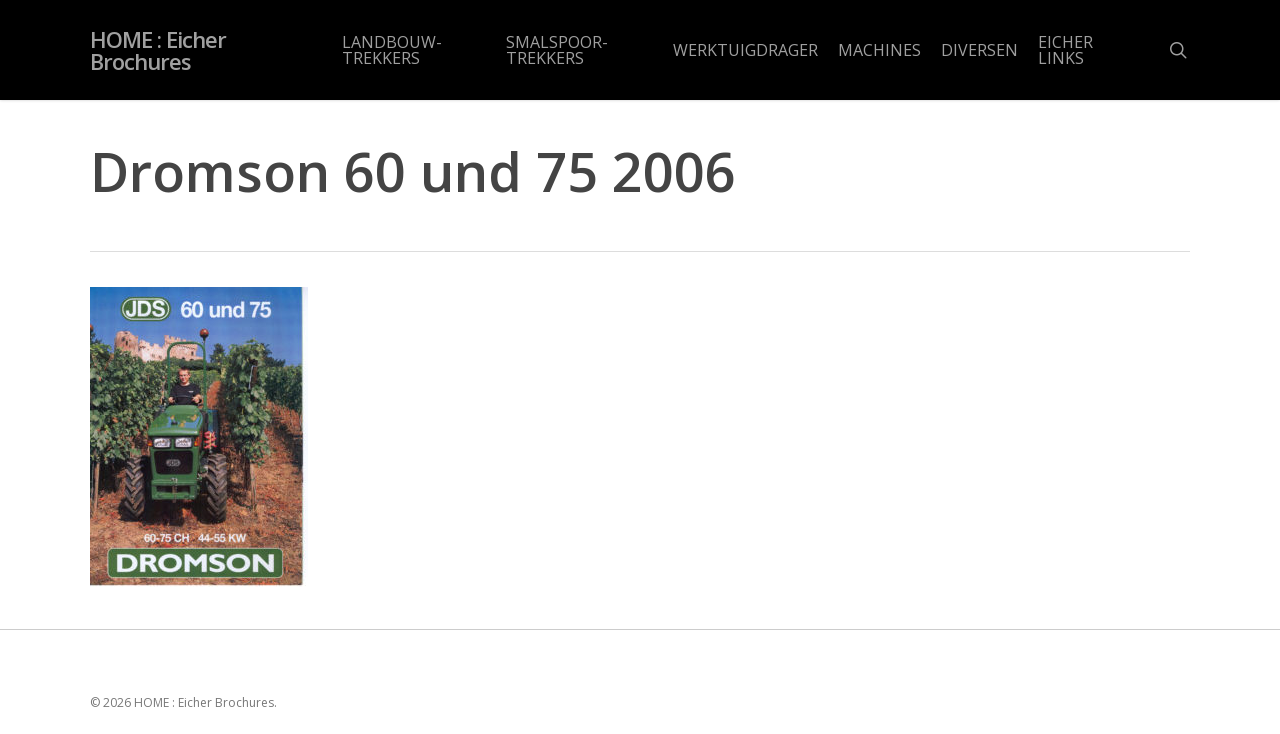

--- FILE ---
content_type: text/html; charset=UTF-8
request_url: https://watzeels.nl/dromson-60-und-75-2006/
body_size: 11981
content:
<!doctype html>
<html lang="nl-NL" class="no-js">
<head>
	<meta charset="UTF-8">
	<meta name="viewport" content="width=device-width, initial-scale=1, maximum-scale=1, user-scalable=0" /><title>Dromson 60 und 75 2006 &#8211; HOME : Eicher Brochures</title>
<meta name='robots' content='max-image-preview:large' />
<link rel='dns-prefetch' href='//fonts.googleapis.com' />
<link rel="alternate" type="application/rss+xml" title="HOME : Eicher Brochures &raquo; feed" href="https://watzeels.nl/feed/" />
<link rel="alternate" type="application/rss+xml" title="HOME : Eicher Brochures &raquo; reacties feed" href="https://watzeels.nl/comments/feed/" />
<link rel="alternate" title="oEmbed (JSON)" type="application/json+oembed" href="https://watzeels.nl/wp-json/oembed/1.0/embed?url=https%3A%2F%2Fwatzeels.nl%2Fdromson-60-und-75-2006%2F" />
<link rel="alternate" title="oEmbed (XML)" type="text/xml+oembed" href="https://watzeels.nl/wp-json/oembed/1.0/embed?url=https%3A%2F%2Fwatzeels.nl%2Fdromson-60-und-75-2006%2F&#038;format=xml" />
<style id='wp-img-auto-sizes-contain-inline-css' type='text/css'>
img:is([sizes=auto i],[sizes^="auto," i]){contain-intrinsic-size:3000px 1500px}
/*# sourceURL=wp-img-auto-sizes-contain-inline-css */
</style>
<style id='wp-emoji-styles-inline-css' type='text/css'>

	img.wp-smiley, img.emoji {
		display: inline !important;
		border: none !important;
		box-shadow: none !important;
		height: 1em !important;
		width: 1em !important;
		margin: 0 0.07em !important;
		vertical-align: -0.1em !important;
		background: none !important;
		padding: 0 !important;
	}
/*# sourceURL=wp-emoji-styles-inline-css */
</style>
<style id='wp-block-library-inline-css' type='text/css'>
:root{--wp-block-synced-color:#7a00df;--wp-block-synced-color--rgb:122,0,223;--wp-bound-block-color:var(--wp-block-synced-color);--wp-editor-canvas-background:#ddd;--wp-admin-theme-color:#007cba;--wp-admin-theme-color--rgb:0,124,186;--wp-admin-theme-color-darker-10:#006ba1;--wp-admin-theme-color-darker-10--rgb:0,107,160.5;--wp-admin-theme-color-darker-20:#005a87;--wp-admin-theme-color-darker-20--rgb:0,90,135;--wp-admin-border-width-focus:2px}@media (min-resolution:192dpi){:root{--wp-admin-border-width-focus:1.5px}}.wp-element-button{cursor:pointer}:root .has-very-light-gray-background-color{background-color:#eee}:root .has-very-dark-gray-background-color{background-color:#313131}:root .has-very-light-gray-color{color:#eee}:root .has-very-dark-gray-color{color:#313131}:root .has-vivid-green-cyan-to-vivid-cyan-blue-gradient-background{background:linear-gradient(135deg,#00d084,#0693e3)}:root .has-purple-crush-gradient-background{background:linear-gradient(135deg,#34e2e4,#4721fb 50%,#ab1dfe)}:root .has-hazy-dawn-gradient-background{background:linear-gradient(135deg,#faaca8,#dad0ec)}:root .has-subdued-olive-gradient-background{background:linear-gradient(135deg,#fafae1,#67a671)}:root .has-atomic-cream-gradient-background{background:linear-gradient(135deg,#fdd79a,#004a59)}:root .has-nightshade-gradient-background{background:linear-gradient(135deg,#330968,#31cdcf)}:root .has-midnight-gradient-background{background:linear-gradient(135deg,#020381,#2874fc)}:root{--wp--preset--font-size--normal:16px;--wp--preset--font-size--huge:42px}.has-regular-font-size{font-size:1em}.has-larger-font-size{font-size:2.625em}.has-normal-font-size{font-size:var(--wp--preset--font-size--normal)}.has-huge-font-size{font-size:var(--wp--preset--font-size--huge)}.has-text-align-center{text-align:center}.has-text-align-left{text-align:left}.has-text-align-right{text-align:right}.has-fit-text{white-space:nowrap!important}#end-resizable-editor-section{display:none}.aligncenter{clear:both}.items-justified-left{justify-content:flex-start}.items-justified-center{justify-content:center}.items-justified-right{justify-content:flex-end}.items-justified-space-between{justify-content:space-between}.screen-reader-text{border:0;clip-path:inset(50%);height:1px;margin:-1px;overflow:hidden;padding:0;position:absolute;width:1px;word-wrap:normal!important}.screen-reader-text:focus{background-color:#ddd;clip-path:none;color:#444;display:block;font-size:1em;height:auto;left:5px;line-height:normal;padding:15px 23px 14px;text-decoration:none;top:5px;width:auto;z-index:100000}html :where(.has-border-color){border-style:solid}html :where([style*=border-top-color]){border-top-style:solid}html :where([style*=border-right-color]){border-right-style:solid}html :where([style*=border-bottom-color]){border-bottom-style:solid}html :where([style*=border-left-color]){border-left-style:solid}html :where([style*=border-width]){border-style:solid}html :where([style*=border-top-width]){border-top-style:solid}html :where([style*=border-right-width]){border-right-style:solid}html :where([style*=border-bottom-width]){border-bottom-style:solid}html :where([style*=border-left-width]){border-left-style:solid}html :where(img[class*=wp-image-]){height:auto;max-width:100%}:where(figure){margin:0 0 1em}html :where(.is-position-sticky){--wp-admin--admin-bar--position-offset:var(--wp-admin--admin-bar--height,0px)}@media screen and (max-width:600px){html :where(.is-position-sticky){--wp-admin--admin-bar--position-offset:0px}}

/*# sourceURL=wp-block-library-inline-css */
</style><style id='global-styles-inline-css' type='text/css'>
:root{--wp--preset--aspect-ratio--square: 1;--wp--preset--aspect-ratio--4-3: 4/3;--wp--preset--aspect-ratio--3-4: 3/4;--wp--preset--aspect-ratio--3-2: 3/2;--wp--preset--aspect-ratio--2-3: 2/3;--wp--preset--aspect-ratio--16-9: 16/9;--wp--preset--aspect-ratio--9-16: 9/16;--wp--preset--color--black: #000000;--wp--preset--color--cyan-bluish-gray: #abb8c3;--wp--preset--color--white: #ffffff;--wp--preset--color--pale-pink: #f78da7;--wp--preset--color--vivid-red: #cf2e2e;--wp--preset--color--luminous-vivid-orange: #ff6900;--wp--preset--color--luminous-vivid-amber: #fcb900;--wp--preset--color--light-green-cyan: #7bdcb5;--wp--preset--color--vivid-green-cyan: #00d084;--wp--preset--color--pale-cyan-blue: #8ed1fc;--wp--preset--color--vivid-cyan-blue: #0693e3;--wp--preset--color--vivid-purple: #9b51e0;--wp--preset--gradient--vivid-cyan-blue-to-vivid-purple: linear-gradient(135deg,rgb(6,147,227) 0%,rgb(155,81,224) 100%);--wp--preset--gradient--light-green-cyan-to-vivid-green-cyan: linear-gradient(135deg,rgb(122,220,180) 0%,rgb(0,208,130) 100%);--wp--preset--gradient--luminous-vivid-amber-to-luminous-vivid-orange: linear-gradient(135deg,rgb(252,185,0) 0%,rgb(255,105,0) 100%);--wp--preset--gradient--luminous-vivid-orange-to-vivid-red: linear-gradient(135deg,rgb(255,105,0) 0%,rgb(207,46,46) 100%);--wp--preset--gradient--very-light-gray-to-cyan-bluish-gray: linear-gradient(135deg,rgb(238,238,238) 0%,rgb(169,184,195) 100%);--wp--preset--gradient--cool-to-warm-spectrum: linear-gradient(135deg,rgb(74,234,220) 0%,rgb(151,120,209) 20%,rgb(207,42,186) 40%,rgb(238,44,130) 60%,rgb(251,105,98) 80%,rgb(254,248,76) 100%);--wp--preset--gradient--blush-light-purple: linear-gradient(135deg,rgb(255,206,236) 0%,rgb(152,150,240) 100%);--wp--preset--gradient--blush-bordeaux: linear-gradient(135deg,rgb(254,205,165) 0%,rgb(254,45,45) 50%,rgb(107,0,62) 100%);--wp--preset--gradient--luminous-dusk: linear-gradient(135deg,rgb(255,203,112) 0%,rgb(199,81,192) 50%,rgb(65,88,208) 100%);--wp--preset--gradient--pale-ocean: linear-gradient(135deg,rgb(255,245,203) 0%,rgb(182,227,212) 50%,rgb(51,167,181) 100%);--wp--preset--gradient--electric-grass: linear-gradient(135deg,rgb(202,248,128) 0%,rgb(113,206,126) 100%);--wp--preset--gradient--midnight: linear-gradient(135deg,rgb(2,3,129) 0%,rgb(40,116,252) 100%);--wp--preset--font-size--small: 13px;--wp--preset--font-size--medium: 20px;--wp--preset--font-size--large: 36px;--wp--preset--font-size--x-large: 42px;--wp--preset--spacing--20: 0.44rem;--wp--preset--spacing--30: 0.67rem;--wp--preset--spacing--40: 1rem;--wp--preset--spacing--50: 1.5rem;--wp--preset--spacing--60: 2.25rem;--wp--preset--spacing--70: 3.38rem;--wp--preset--spacing--80: 5.06rem;--wp--preset--shadow--natural: 6px 6px 9px rgba(0, 0, 0, 0.2);--wp--preset--shadow--deep: 12px 12px 50px rgba(0, 0, 0, 0.4);--wp--preset--shadow--sharp: 6px 6px 0px rgba(0, 0, 0, 0.2);--wp--preset--shadow--outlined: 6px 6px 0px -3px rgb(255, 255, 255), 6px 6px rgb(0, 0, 0);--wp--preset--shadow--crisp: 6px 6px 0px rgb(0, 0, 0);}:where(.is-layout-flex){gap: 0.5em;}:where(.is-layout-grid){gap: 0.5em;}body .is-layout-flex{display: flex;}.is-layout-flex{flex-wrap: wrap;align-items: center;}.is-layout-flex > :is(*, div){margin: 0;}body .is-layout-grid{display: grid;}.is-layout-grid > :is(*, div){margin: 0;}:where(.wp-block-columns.is-layout-flex){gap: 2em;}:where(.wp-block-columns.is-layout-grid){gap: 2em;}:where(.wp-block-post-template.is-layout-flex){gap: 1.25em;}:where(.wp-block-post-template.is-layout-grid){gap: 1.25em;}.has-black-color{color: var(--wp--preset--color--black) !important;}.has-cyan-bluish-gray-color{color: var(--wp--preset--color--cyan-bluish-gray) !important;}.has-white-color{color: var(--wp--preset--color--white) !important;}.has-pale-pink-color{color: var(--wp--preset--color--pale-pink) !important;}.has-vivid-red-color{color: var(--wp--preset--color--vivid-red) !important;}.has-luminous-vivid-orange-color{color: var(--wp--preset--color--luminous-vivid-orange) !important;}.has-luminous-vivid-amber-color{color: var(--wp--preset--color--luminous-vivid-amber) !important;}.has-light-green-cyan-color{color: var(--wp--preset--color--light-green-cyan) !important;}.has-vivid-green-cyan-color{color: var(--wp--preset--color--vivid-green-cyan) !important;}.has-pale-cyan-blue-color{color: var(--wp--preset--color--pale-cyan-blue) !important;}.has-vivid-cyan-blue-color{color: var(--wp--preset--color--vivid-cyan-blue) !important;}.has-vivid-purple-color{color: var(--wp--preset--color--vivid-purple) !important;}.has-black-background-color{background-color: var(--wp--preset--color--black) !important;}.has-cyan-bluish-gray-background-color{background-color: var(--wp--preset--color--cyan-bluish-gray) !important;}.has-white-background-color{background-color: var(--wp--preset--color--white) !important;}.has-pale-pink-background-color{background-color: var(--wp--preset--color--pale-pink) !important;}.has-vivid-red-background-color{background-color: var(--wp--preset--color--vivid-red) !important;}.has-luminous-vivid-orange-background-color{background-color: var(--wp--preset--color--luminous-vivid-orange) !important;}.has-luminous-vivid-amber-background-color{background-color: var(--wp--preset--color--luminous-vivid-amber) !important;}.has-light-green-cyan-background-color{background-color: var(--wp--preset--color--light-green-cyan) !important;}.has-vivid-green-cyan-background-color{background-color: var(--wp--preset--color--vivid-green-cyan) !important;}.has-pale-cyan-blue-background-color{background-color: var(--wp--preset--color--pale-cyan-blue) !important;}.has-vivid-cyan-blue-background-color{background-color: var(--wp--preset--color--vivid-cyan-blue) !important;}.has-vivid-purple-background-color{background-color: var(--wp--preset--color--vivid-purple) !important;}.has-black-border-color{border-color: var(--wp--preset--color--black) !important;}.has-cyan-bluish-gray-border-color{border-color: var(--wp--preset--color--cyan-bluish-gray) !important;}.has-white-border-color{border-color: var(--wp--preset--color--white) !important;}.has-pale-pink-border-color{border-color: var(--wp--preset--color--pale-pink) !important;}.has-vivid-red-border-color{border-color: var(--wp--preset--color--vivid-red) !important;}.has-luminous-vivid-orange-border-color{border-color: var(--wp--preset--color--luminous-vivid-orange) !important;}.has-luminous-vivid-amber-border-color{border-color: var(--wp--preset--color--luminous-vivid-amber) !important;}.has-light-green-cyan-border-color{border-color: var(--wp--preset--color--light-green-cyan) !important;}.has-vivid-green-cyan-border-color{border-color: var(--wp--preset--color--vivid-green-cyan) !important;}.has-pale-cyan-blue-border-color{border-color: var(--wp--preset--color--pale-cyan-blue) !important;}.has-vivid-cyan-blue-border-color{border-color: var(--wp--preset--color--vivid-cyan-blue) !important;}.has-vivid-purple-border-color{border-color: var(--wp--preset--color--vivid-purple) !important;}.has-vivid-cyan-blue-to-vivid-purple-gradient-background{background: var(--wp--preset--gradient--vivid-cyan-blue-to-vivid-purple) !important;}.has-light-green-cyan-to-vivid-green-cyan-gradient-background{background: var(--wp--preset--gradient--light-green-cyan-to-vivid-green-cyan) !important;}.has-luminous-vivid-amber-to-luminous-vivid-orange-gradient-background{background: var(--wp--preset--gradient--luminous-vivid-amber-to-luminous-vivid-orange) !important;}.has-luminous-vivid-orange-to-vivid-red-gradient-background{background: var(--wp--preset--gradient--luminous-vivid-orange-to-vivid-red) !important;}.has-very-light-gray-to-cyan-bluish-gray-gradient-background{background: var(--wp--preset--gradient--very-light-gray-to-cyan-bluish-gray) !important;}.has-cool-to-warm-spectrum-gradient-background{background: var(--wp--preset--gradient--cool-to-warm-spectrum) !important;}.has-blush-light-purple-gradient-background{background: var(--wp--preset--gradient--blush-light-purple) !important;}.has-blush-bordeaux-gradient-background{background: var(--wp--preset--gradient--blush-bordeaux) !important;}.has-luminous-dusk-gradient-background{background: var(--wp--preset--gradient--luminous-dusk) !important;}.has-pale-ocean-gradient-background{background: var(--wp--preset--gradient--pale-ocean) !important;}.has-electric-grass-gradient-background{background: var(--wp--preset--gradient--electric-grass) !important;}.has-midnight-gradient-background{background: var(--wp--preset--gradient--midnight) !important;}.has-small-font-size{font-size: var(--wp--preset--font-size--small) !important;}.has-medium-font-size{font-size: var(--wp--preset--font-size--medium) !important;}.has-large-font-size{font-size: var(--wp--preset--font-size--large) !important;}.has-x-large-font-size{font-size: var(--wp--preset--font-size--x-large) !important;}
/*# sourceURL=global-styles-inline-css */
</style>

<style id='classic-theme-styles-inline-css' type='text/css'>
/*! This file is auto-generated */
.wp-block-button__link{color:#fff;background-color:#32373c;border-radius:9999px;box-shadow:none;text-decoration:none;padding:calc(.667em + 2px) calc(1.333em + 2px);font-size:1.125em}.wp-block-file__button{background:#32373c;color:#fff;text-decoration:none}
/*# sourceURL=/wp-includes/css/classic-themes.min.css */
</style>
<link rel='stylesheet' id='cmplz-general-css' href='https://watzeels.nl/wp-content/plugins/complianz-gdpr/assets/css/cookieblocker.min.css?ver=1766994625' type='text/css' media='all' />
<link rel='stylesheet' id='font-awesome-css' href='https://watzeels.nl/wp-content/themes/salient/css/font-awesome-legacy.min.css?ver=4.7.1' type='text/css' media='all' />
<link rel='stylesheet' id='salient-grid-system-css' href='https://watzeels.nl/wp-content/themes/salient/css/build/grid-system.css?ver=15.0.8' type='text/css' media='all' />
<link rel='stylesheet' id='main-styles-css' href='https://watzeels.nl/wp-content/themes/salient/css/build/style.css?ver=15.0.8' type='text/css' media='all' />
<style id='main-styles-inline-css' type='text/css'>
html:not(.page-trans-loaded) { background-color: #ffffff; }
/*# sourceURL=main-styles-inline-css */
</style>
<link rel='stylesheet' id='nectar-single-styles-css' href='https://watzeels.nl/wp-content/themes/salient/css/build/single.css?ver=15.0.8' type='text/css' media='all' />
<link rel='stylesheet' id='nectar_default_font_open_sans-css' href='https://fonts.googleapis.com/css?family=Open+Sans%3A300%2C400%2C600%2C700&#038;subset=latin%2Clatin-ext' type='text/css' media='all' />
<link rel='stylesheet' id='responsive-css' href='https://watzeels.nl/wp-content/themes/salient/css/build/responsive.css?ver=15.0.8' type='text/css' media='all' />
<link rel='stylesheet' id='skin-ascend-css' href='https://watzeels.nl/wp-content/themes/salient/css/build/ascend.css?ver=15.0.8' type='text/css' media='all' />
<link rel='stylesheet' id='salient-wp-menu-dynamic-css' href='https://watzeels.nl/wp-content/uploads/salient/menu-dynamic.css?ver=45665' type='text/css' media='all' />
<link rel='stylesheet' id='dynamic-css-css' href='https://watzeels.nl/wp-content/themes/salient/css/salient-dynamic-styles.css?ver=88023' type='text/css' media='all' />
<style id='dynamic-css-inline-css' type='text/css'>
@media only screen and (min-width:1000px){body #ajax-content-wrap.no-scroll{min-height:calc(100vh - 78px);height:calc(100vh - 78px)!important;}}@media only screen and (min-width:1000px){#page-header-wrap.fullscreen-header,#page-header-wrap.fullscreen-header #page-header-bg,html:not(.nectar-box-roll-loaded) .nectar-box-roll > #page-header-bg.fullscreen-header,.nectar_fullscreen_zoom_recent_projects,#nectar_fullscreen_rows:not(.afterLoaded) > div{height:calc(100vh - 77px);}.wpb_row.vc_row-o-full-height.top-level,.wpb_row.vc_row-o-full-height.top-level > .col.span_12{min-height:calc(100vh - 77px);}html:not(.nectar-box-roll-loaded) .nectar-box-roll > #page-header-bg.fullscreen-header{top:78px;}.nectar-slider-wrap[data-fullscreen="true"]:not(.loaded),.nectar-slider-wrap[data-fullscreen="true"]:not(.loaded) .swiper-container{height:calc(100vh - 76px)!important;}.admin-bar .nectar-slider-wrap[data-fullscreen="true"]:not(.loaded),.admin-bar .nectar-slider-wrap[data-fullscreen="true"]:not(.loaded) .swiper-container{height:calc(100vh - 76px - 32px)!important;}}.admin-bar[class*="page-template-template-no-header"] .wpb_row.vc_row-o-full-height.top-level,.admin-bar[class*="page-template-template-no-header"] .wpb_row.vc_row-o-full-height.top-level > .col.span_12{min-height:calc(100vh - 32px);}body[class*="page-template-template-no-header"] .wpb_row.vc_row-o-full-height.top-level,body[class*="page-template-template-no-header"] .wpb_row.vc_row-o-full-height.top-level > .col.span_12{min-height:100vh;}@media only screen and (max-width:999px){.using-mobile-browser #nectar_fullscreen_rows:not(.afterLoaded):not([data-mobile-disable="on"]) > div{height:calc(100vh - 100px);}.using-mobile-browser .wpb_row.vc_row-o-full-height.top-level,.using-mobile-browser .wpb_row.vc_row-o-full-height.top-level > .col.span_12,[data-permanent-transparent="1"].using-mobile-browser .wpb_row.vc_row-o-full-height.top-level,[data-permanent-transparent="1"].using-mobile-browser .wpb_row.vc_row-o-full-height.top-level > .col.span_12{min-height:calc(100vh - 100px);}html:not(.nectar-box-roll-loaded) .nectar-box-roll > #page-header-bg.fullscreen-header,.nectar_fullscreen_zoom_recent_projects,.nectar-slider-wrap[data-fullscreen="true"]:not(.loaded),.nectar-slider-wrap[data-fullscreen="true"]:not(.loaded) .swiper-container,#nectar_fullscreen_rows:not(.afterLoaded):not([data-mobile-disable="on"]) > div{height:calc(100vh - 47px);}.wpb_row.vc_row-o-full-height.top-level,.wpb_row.vc_row-o-full-height.top-level > .col.span_12{min-height:calc(100vh - 47px);}body[data-transparent-header="false"] #ajax-content-wrap.no-scroll{min-height:calc(100vh - 47px);height:calc(100vh - 47px);}}.screen-reader-text,.nectar-skip-to-content:not(:focus){border:0;clip:rect(1px,1px,1px,1px);clip-path:inset(50%);height:1px;margin:-1px;overflow:hidden;padding:0;position:absolute!important;width:1px;word-wrap:normal!important;}.row .col img:not([srcset]){width:auto;}.row .col img.img-with-animation.nectar-lazy:not([srcset]){width:100%;}
/*# sourceURL=dynamic-css-inline-css */
</style>
<script type="text/javascript" src="https://watzeels.nl/wp-includes/js/jquery/jquery.min.js?ver=3.7.1" id="jquery-core-js"></script>
<script type="text/javascript" src="https://watzeels.nl/wp-includes/js/jquery/jquery-migrate.min.js?ver=3.4.1" id="jquery-migrate-js"></script>
<link rel="https://api.w.org/" href="https://watzeels.nl/wp-json/" /><link rel="alternate" title="JSON" type="application/json" href="https://watzeels.nl/wp-json/wp/v2/media/1489" /><link rel="EditURI" type="application/rsd+xml" title="RSD" href="https://watzeels.nl/xmlrpc.php?rsd" />
<link rel="canonical" href="https://watzeels.nl/dromson-60-und-75-2006/" />
<script type="text/javascript"> var root = document.getElementsByTagName( "html" )[0]; root.setAttribute( "class", "js" ); </script><style type="text/css">.recentcomments a{display:inline !important;padding:0 !important;margin:0 !important;}</style><meta name="generator" content="Powered by WPBakery Page Builder - drag and drop page builder for WordPress."/>
<noscript><style> .wpb_animate_when_almost_visible { opacity: 1; }</style></noscript><link data-pagespeed-no-defer data-nowprocket data-wpacu-skip data-no-optimize data-noptimize rel='stylesheet' id='main-styles-non-critical-css' href='https://watzeels.nl/wp-content/themes/salient/css/build/style-non-critical.css?ver=15.0.8' type='text/css' media='all' />
<link data-pagespeed-no-defer data-nowprocket data-wpacu-skip data-no-optimize data-noptimize rel='stylesheet' id='magnific-css' href='https://watzeels.nl/wp-content/themes/salient/css/build/plugins/magnific.css?ver=8.6.0' type='text/css' media='all' />
<link data-pagespeed-no-defer data-nowprocket data-wpacu-skip data-no-optimize data-noptimize rel='stylesheet' id='nectar-ocm-core-css' href='https://watzeels.nl/wp-content/themes/salient/css/build/off-canvas/core.css?ver=15.0.8' type='text/css' media='all' />
</head><body data-rsssl=1 class="attachment wp-singular attachment-template-default single single-attachment postid-1489 attachmentid-1489 attachment-jpeg wp-theme-salient ascend wpb-js-composer js-comp-ver-6.9.1 vc_responsive" data-footer-reveal="false" data-footer-reveal-shadow="none" data-header-format="default" data-body-border="off" data-boxed-style="" data-header-breakpoint="1000" data-dropdown-style="minimal" data-cae="easeOutCubic" data-cad="750" data-megamenu-width="contained" data-aie="none" data-ls="magnific" data-apte="standard" data-hhun="0" data-fancy-form-rcs="default" data-form-style="minimal" data-form-submit="regular" data-is="minimal" data-button-style="default" data-user-account-button="false" data-flex-cols="true" data-col-gap="default" data-header-inherit-rc="false" data-header-search="true" data-animated-anchors="true" data-ajax-transitions="true" data-full-width-header="false" data-slide-out-widget-area="true" data-slide-out-widget-area-style="slide-out-from-right" data-user-set-ocm="off" data-loading-animation="none" data-bg-header="false" data-responsive="1" data-ext-responsive="true" data-ext-padding="90" data-header-resize="1" data-header-color="dark" data-transparent-header="false" data-cart="false" data-remove-m-parallax="" data-remove-m-video-bgs="" data-m-animate="0" data-force-header-trans-color="light" data-smooth-scrolling="0" data-permanent-transparent="false" >
	
	<script type="text/javascript">
	 (function(window, document) {

		 if(navigator.userAgent.match(/(Android|iPod|iPhone|iPad|BlackBerry|IEMobile|Opera Mini)/)) {
			 document.body.className += " using-mobile-browser mobile ";
		 }

		 if( !("ontouchstart" in window) ) {

			 var body = document.querySelector("body");
			 var winW = window.innerWidth;
			 var bodyW = body.clientWidth;

			 if (winW > bodyW + 4) {
				 body.setAttribute("style", "--scroll-bar-w: " + (winW - bodyW - 4) + "px");
			 } else {
				 body.setAttribute("style", "--scroll-bar-w: 0px");
			 }
		 }

	 })(window, document);
   </script><a href="#ajax-content-wrap" class="nectar-skip-to-content">Skip to main content</a><div id="ajax-loading-screen" data-disable-mobile="1" data-disable-fade-on-click="0" data-effect="standard" data-method="standard"><div class="loading-icon none"></div></div>	
	<div id="header-space"  data-header-mobile-fixed='1'></div> 
	
		<div id="header-outer" data-has-menu="true" data-has-buttons="yes" data-header-button_style="default" data-using-pr-menu="false" data-mobile-fixed="1" data-ptnm="false" data-lhe="animated_underline" data-user-set-bg="#1f1f1f" data-format="default" data-permanent-transparent="false" data-megamenu-rt="0" data-remove-fixed="0" data-header-resize="1" data-cart="false" data-transparency-option="0" data-box-shadow="small" data-shrink-num="6" data-using-secondary="0" data-using-logo="0" data-logo-height="22" data-m-logo-height="24" data-padding="28" data-full-width="false" data-condense="false" >
		
<header id="top">
	<div class="container">
		<div class="row">
			<div class="col span_3">
								<a id="logo" href="https://watzeels.nl" data-supplied-ml-starting-dark="false" data-supplied-ml-starting="false" data-supplied-ml="false" class="no-image">
					HOME : Eicher Brochures				</a>
							</div><!--/span_3-->

			<div class="col span_9 col_last">
									<div class="nectar-mobile-only mobile-header"><div class="inner"></div></div>
									<a class="mobile-search" href="#searchbox"><span class="nectar-icon icon-salient-search" aria-hidden="true"></span><span class="screen-reader-text">search</span></a>
														<div class="slide-out-widget-area-toggle mobile-icon slide-out-from-right" data-custom-color="false" data-icon-animation="simple-transform">
						<div> <a href="#sidewidgetarea" aria-label="Navigation Menu" aria-expanded="false" class="closed">
							<span class="screen-reader-text">Menu</span><span aria-hidden="true"> <i class="lines-button x2"> <i class="lines"></i> </i> </span>
						</a></div>
					</div>
				
									<nav>
													<ul class="sf-menu">
								<li id="menu-item-35" class="menu-item menu-item-type-taxonomy menu-item-object-project-type menu-item-has-children nectar-regular-menu-item menu-item-35"><a href="https://watzeels.nl/project-type/landbouwtrekkers/"><span class="menu-title-text">LANDBOUW-TREKKERS</span></a>
<ul class="sub-menu">
	<li id="menu-item-36" class="menu-item menu-item-type-taxonomy menu-item-object-project-type nectar-regular-menu-item menu-item-36"><a href="https://watzeels.nl/project-type/1936-1955/"><span class="menu-title-text">1936-1956 De eerste</span></a></li>
	<li id="menu-item-37" class="menu-item menu-item-type-taxonomy menu-item-object-project-type nectar-regular-menu-item menu-item-37"><a href="https://watzeels.nl/project-type/1955-1958/"><span class="menu-title-text">1955-1958 ED serie 55</span></a></li>
	<li id="menu-item-38" class="menu-item menu-item-type-taxonomy menu-item-object-project-type nectar-regular-menu-item menu-item-38"><a href="https://watzeels.nl/project-type/1958-1959/"><span class="menu-title-text">1958-1959 ED serie 58</span></a></li>
	<li id="menu-item-39" class="menu-item menu-item-type-taxonomy menu-item-object-project-type menu-item-has-children nectar-regular-menu-item menu-item-39"><a href="https://watzeels.nl/project-type/1959-1967/"><span class="menu-title-text">1959-1968 Roofdieren</span><span class="sf-sub-indicator"><i class="fa fa-angle-right icon-in-menu" aria-hidden="true"></i></span></a>
	<ul class="sub-menu">
		<li id="menu-item-658" class="menu-item menu-item-type-taxonomy menu-item-object-project-type nectar-regular-menu-item menu-item-658"><a href="https://watzeels.nl/project-type/serie-roofdieren/"><span class="menu-title-text">Serie roofdieren</span></a></li>
		<li id="menu-item-626" class="menu-item menu-item-type-taxonomy menu-item-object-project-type nectar-regular-menu-item menu-item-626"><a href="https://watzeels.nl/project-type/leopard/"><span class="menu-title-text">Leopard</span></a></li>
		<li id="menu-item-631" class="menu-item menu-item-type-taxonomy menu-item-object-project-type nectar-regular-menu-item menu-item-631"><a href="https://watzeels.nl/project-type/panther/"><span class="menu-title-text">Panther</span></a></li>
		<li id="menu-item-632" class="menu-item menu-item-type-taxonomy menu-item-object-project-type nectar-regular-menu-item menu-item-632"><a href="https://watzeels.nl/project-type/tiger/"><span class="menu-title-text">Tiger</span></a></li>
		<li id="menu-item-627" class="menu-item menu-item-type-taxonomy menu-item-object-project-type nectar-regular-menu-item menu-item-627"><a href="https://watzeels.nl/project-type/koningstiger/"><span class="menu-title-text">koningstiger</span></a></li>
		<li id="menu-item-629" class="menu-item menu-item-type-taxonomy menu-item-object-project-type nectar-regular-menu-item menu-item-629"><a href="https://watzeels.nl/project-type/mammut/"><span class="menu-title-text">mammut</span></a></li>
		<li id="menu-item-630" class="menu-item menu-item-type-taxonomy menu-item-object-project-type nectar-regular-menu-item menu-item-630"><a href="https://watzeels.nl/project-type/mammut-hr/"><span class="menu-title-text">mammut HR</span></a></li>
		<li id="menu-item-1193" class="menu-item menu-item-type-taxonomy menu-item-object-project-type nectar-regular-menu-item menu-item-1193"><a href="https://watzeels.nl/project-type/wotan-ea800/"><span class="menu-title-text">Wotan EA800</span></a></li>
	</ul>
</li>
	<li id="menu-item-633" class="menu-item menu-item-type-taxonomy menu-item-object-project-type menu-item-has-children nectar-regular-menu-item menu-item-633"><a href="https://watzeels.nl/project-type/1968-1971/"><span class="menu-title-text">1968-1971 Serie 3000</span><span class="sf-sub-indicator"><i class="fa fa-angle-right icon-in-menu" aria-hidden="true"></i></span></a>
	<ul class="sub-menu">
		<li id="menu-item-1355" class="menu-item menu-item-type-taxonomy menu-item-object-project-type nectar-regular-menu-item menu-item-1355"><a href="https://watzeels.nl/project-type/serie-3000/"><span class="menu-title-text">Serie 3000</span></a></li>
		<li id="menu-item-1350" class="menu-item menu-item-type-taxonomy menu-item-object-project-type nectar-regular-menu-item menu-item-1350"><a href="https://watzeels.nl/project-type/tiger-1/"><span class="menu-title-text">Tiger 1</span></a></li>
		<li id="menu-item-1351" class="menu-item menu-item-type-taxonomy menu-item-object-project-type nectar-regular-menu-item menu-item-1351"><a href="https://watzeels.nl/project-type/tiger-2/"><span class="menu-title-text">Tiger 2</span></a></li>
		<li id="menu-item-1352" class="menu-item menu-item-type-taxonomy menu-item-object-project-type nectar-regular-menu-item menu-item-1352"><a href="https://watzeels.nl/project-type/koningstiger-1/"><span class="menu-title-text">Koningstiger 1</span></a></li>
		<li id="menu-item-1353" class="menu-item menu-item-type-taxonomy menu-item-object-project-type nectar-regular-menu-item menu-item-1353"><a href="https://watzeels.nl/project-type/koningstiger-2/"><span class="menu-title-text">Koningstiger 2</span></a></li>
		<li id="menu-item-1354" class="menu-item menu-item-type-taxonomy menu-item-object-project-type nectar-regular-menu-item menu-item-1354"><a href="https://watzeels.nl/project-type/mammut-1971-1973/"><span class="menu-title-text">Mammut</span></a></li>
		<li id="menu-item-1346" class="menu-item menu-item-type-taxonomy menu-item-object-project-type nectar-regular-menu-item menu-item-1346"><a href="https://watzeels.nl/project-type/mammut-hr-1968-1971/"><span class="menu-title-text">Mammut HR</span></a></li>
	</ul>
</li>
	<li id="menu-item-634" class="menu-item menu-item-type-taxonomy menu-item-object-project-type nectar-regular-menu-item menu-item-634"><a href="https://watzeels.nl/project-type/1971-1973/"><span class="menu-title-text">1971-1973 HS Serie</span></a></li>
	<li id="menu-item-635" class="menu-item menu-item-type-taxonomy menu-item-object-project-type nectar-regular-menu-item menu-item-635"><a href="https://watzeels.nl/project-type/1974-1978/"><span class="menu-title-text">1974-1978 Serie 74</span></a></li>
	<li id="menu-item-405" class="menu-item menu-item-type-taxonomy menu-item-object-project-type nectar-regular-menu-item menu-item-405"><a href="https://watzeels.nl/project-type/1968-1976-wotan/"><span class="menu-title-text">1968-1976 Wotan 1 + 2</span></a></li>
	<li id="menu-item-406" class="menu-item menu-item-type-taxonomy menu-item-object-project-type nectar-regular-menu-item menu-item-406"><a href="https://watzeels.nl/project-type/1977-1982-3105-3133/"><span class="menu-title-text">1977-1982 Wotan 3105-3133</span></a></li>
	<li id="menu-item-636" class="menu-item menu-item-type-taxonomy menu-item-object-project-type nectar-regular-menu-item menu-item-636"><a href="https://watzeels.nl/project-type/1978-1982/"><span class="menu-title-text">1978-1982Serie 4000</span></a></li>
	<li id="menu-item-637" class="menu-item menu-item-type-taxonomy menu-item-object-project-type nectar-regular-menu-item menu-item-637"><a href="https://watzeels.nl/project-type/1982-1985/"><span class="menu-title-text">1982-1985 Serie Economy</span></a></li>
	<li id="menu-item-638" class="menu-item menu-item-type-taxonomy menu-item-object-project-type nectar-regular-menu-item menu-item-638"><a href="https://watzeels.nl/project-type/1986-1990/"><span class="menu-title-text">1986-1990 Serie 86</span></a></li>
	<li id="menu-item-639" class="menu-item menu-item-type-taxonomy menu-item-object-project-type nectar-regular-menu-item menu-item-639"><a href="https://watzeels.nl/project-type/1990-1991/"><span class="menu-title-text">1990-1991 Same</span></a></li>
	<li id="menu-item-851" class="menu-item menu-item-type-taxonomy menu-item-object-project-type nectar-regular-menu-item menu-item-851"><a href="https://watzeels.nl/project-type/1991/"><span class="menu-title-text">1991 Valmet</span></a></li>
	<li id="menu-item-602" class="menu-item menu-item-type-taxonomy menu-item-object-project-type nectar-regular-menu-item menu-item-602"><a href="https://watzeels.nl/project-type/eicher-3145/"><span class="menu-title-text">Eicher 3145</span></a></li>
</ul>
</li>
<li id="menu-item-40" class="menu-item menu-item-type-taxonomy menu-item-object-project-type menu-item-has-children nectar-regular-menu-item menu-item-40"><a href="https://watzeels.nl/project-type/smalspoortrekkers/"><span class="menu-title-text">SMALSPOOR-TREKKERS</span></a>
<ul class="sub-menu">
	<li id="menu-item-41" class="menu-item menu-item-type-taxonomy menu-item-object-project-type nectar-regular-menu-item menu-item-41"><a href="https://watzeels.nl/project-type/1959-1970/"><span class="menu-title-text">1959-1970 200 serie</span></a></li>
	<li id="menu-item-870" class="menu-item menu-item-type-taxonomy menu-item-object-project-type nectar-regular-menu-item menu-item-870"><a href="https://watzeels.nl/project-type/eicher-zickler/"><span class="menu-title-text">Zickler Stumper Gems</span></a></li>
	<li id="menu-item-42" class="menu-item menu-item-type-taxonomy menu-item-object-project-type nectar-regular-menu-item menu-item-42"><a href="https://watzeels.nl/project-type/1970-1976/"><span class="menu-title-text">1970-1976 300 serie</span></a></li>
	<li id="menu-item-641" class="menu-item menu-item-type-taxonomy menu-item-object-project-type nectar-regular-menu-item menu-item-641"><a href="https://watzeels.nl/project-type/1976-1979/"><span class="menu-title-text">1976-1979 300 serie</span></a></li>
	<li id="menu-item-642" class="menu-item menu-item-type-taxonomy menu-item-object-project-type nectar-regular-menu-item menu-item-642"><a href="https://watzeels.nl/project-type/1979-1986/"><span class="menu-title-text">1979-1986 500 serie</span></a></li>
	<li id="menu-item-643" class="menu-item menu-item-type-taxonomy menu-item-object-project-type nectar-regular-menu-item menu-item-643"><a href="https://watzeels.nl/project-type/1986-1993/"><span class="menu-title-text">1986-1993 600 serie</span></a></li>
	<li id="menu-item-644" class="menu-item menu-item-type-taxonomy menu-item-object-project-type nectar-regular-menu-item menu-item-644"><a href="https://watzeels.nl/project-type/1993-2001/"><span class="menu-title-text">1993-2001 MFT</span></a></li>
	<li id="menu-item-1491" class="menu-item menu-item-type-taxonomy menu-item-object-project-type nectar-regular-menu-item menu-item-1491"><a href="https://watzeels.nl/project-type/2001-2007/"><span class="menu-title-text">2001-2007 Dromson</span></a></li>
	<li id="menu-item-1492" class="menu-item menu-item-type-taxonomy menu-item-object-project-type nectar-regular-menu-item menu-item-1492"><a href="https://watzeels.nl/project-type/2008/"><span class="menu-title-text">2008 Hissink</span></a></li>
</ul>
</li>
<li id="menu-item-620" class="menu-item menu-item-type-taxonomy menu-item-object-project-type menu-item-has-children nectar-regular-menu-item menu-item-620"><a href="https://watzeels.nl/project-type/werktuigdrager/"><span class="menu-title-text">WERKTUIGDRAGER</span></a>
<ul class="sub-menu">
	<li id="menu-item-621" class="menu-item menu-item-type-taxonomy menu-item-object-project-type nectar-regular-menu-item menu-item-621"><a href="https://watzeels.nl/project-type/1955-1960/"><span class="menu-title-text">1955-1960</span></a></li>
	<li id="menu-item-622" class="menu-item menu-item-type-taxonomy menu-item-object-project-type nectar-regular-menu-item menu-item-622"><a href="https://watzeels.nl/project-type/1959-1964/"><span class="menu-title-text">1959-1964</span></a></li>
	<li id="menu-item-623" class="menu-item menu-item-type-taxonomy menu-item-object-project-type nectar-regular-menu-item menu-item-623"><a href="https://watzeels.nl/project-type/1964-1966/"><span class="menu-title-text">1964-1966</span></a></li>
	<li id="menu-item-624" class="menu-item menu-item-type-taxonomy menu-item-object-project-type nectar-regular-menu-item menu-item-624"><a href="https://watzeels.nl/project-type/1966-1969/"><span class="menu-title-text">1966-1969</span></a></li>
</ul>
</li>
<li id="menu-item-400" class="menu-item menu-item-type-taxonomy menu-item-object-project-type menu-item-has-children nectar-regular-menu-item menu-item-400"><a href="https://watzeels.nl/project-type/eicher-werktuigen-en-machines/"><span class="menu-title-text">MACHINES</span></a>
<ul class="sub-menu">
	<li id="menu-item-563" class="menu-item menu-item-type-taxonomy menu-item-object-project-type nectar-regular-menu-item menu-item-563"><a href="https://watzeels.nl/project-type/eicher-farm-express/"><span class="menu-title-text">Eicher Farm-Express</span></a></li>
	<li id="menu-item-401" class="menu-item menu-item-type-taxonomy menu-item-object-project-type nectar-regular-menu-item menu-item-401"><a href="https://watzeels.nl/project-type/eicher-ploegen/"><span class="menu-title-text">Eicher Ploegen</span></a></li>
	<li id="menu-item-648" class="menu-item menu-item-type-taxonomy menu-item-object-project-type nectar-regular-menu-item menu-item-648"><a href="https://watzeels.nl/project-type/rekordlader/"><span class="menu-title-text">Rekordlader</span></a></li>
	<li id="menu-item-649" class="menu-item menu-item-type-taxonomy menu-item-object-project-type nectar-regular-menu-item menu-item-649"><a href="https://watzeels.nl/project-type/wagens/"><span class="menu-title-text">Wagens</span></a></li>
	<li id="menu-item-646" class="menu-item menu-item-type-taxonomy menu-item-object-project-type nectar-regular-menu-item menu-item-646"><a href="https://watzeels.nl/project-type/heftruck/"><span class="menu-title-text">Heftruck</span></a></li>
	<li id="menu-item-645" class="menu-item menu-item-type-taxonomy menu-item-object-project-type nectar-regular-menu-item menu-item-645"><a href="https://watzeels.nl/project-type/eichus/"><span class="menu-title-text">Eichus</span></a></li>
	<li id="menu-item-647" class="menu-item menu-item-type-taxonomy menu-item-object-project-type nectar-regular-menu-item menu-item-647"><a href="https://watzeels.nl/project-type/isaria/"><span class="menu-title-text">Isaria</span></a></li>
</ul>
</li>
<li id="menu-item-653" class="menu-item menu-item-type-taxonomy menu-item-object-project-type menu-item-has-children nectar-regular-menu-item menu-item-653"><a href="https://watzeels.nl/project-type/diversen/"><span class="menu-title-text">DIVERSEN</span></a>
<ul class="sub-menu">
	<li id="menu-item-850" class="menu-item menu-item-type-taxonomy menu-item-object-project-type nectar-regular-menu-item menu-item-850"><a href="https://watzeels.nl/project-type/eicher-elsbett/"><span class="menu-title-text">Eicher Elsbett</span></a></li>
	<li id="menu-item-652" class="menu-item menu-item-type-taxonomy menu-item-object-project-type nectar-regular-menu-item menu-item-652"><a href="https://watzeels.nl/project-type/eicher-motoren/"><span class="menu-title-text">Eicher Motoren</span></a></li>
	<li id="menu-item-650" class="menu-item menu-item-type-taxonomy menu-item-object-project-type nectar-regular-menu-item menu-item-650"><a href="https://watzeels.nl/project-type/massey-ferguson/"><span class="menu-title-text">Massey Ferguson Wotan</span></a></li>
	<li id="menu-item-651" class="menu-item menu-item-type-taxonomy menu-item-object-project-type nectar-regular-menu-item menu-item-651"><a href="https://watzeels.nl/project-type/massey-ferguson-smalspoortrekkers/"><span class="menu-title-text">Massey Ferguson Smalspoor</span></a></li>
	<li id="menu-item-654" class="menu-item menu-item-type-taxonomy menu-item-object-project-type nectar-regular-menu-item menu-item-654"><a href="https://watzeels.nl/project-type/land-und-leute/"><span class="menu-title-text">Land Und Leute</span></a></li>
</ul>
</li>
<li id="menu-item-657" class="menu-item menu-item-type-post_type menu-item-object-page nectar-regular-menu-item menu-item-657"><a href="https://watzeels.nl/eicher-links/"><span class="menu-title-text">EICHER LINKS</span></a></li>
							</ul>
													<ul class="buttons sf-menu" data-user-set-ocm="off">

								<li id="search-btn"><div><a href="#searchbox"><span class="icon-salient-search" aria-hidden="true"></span><span class="screen-reader-text">search</span></a></div> </li>
							</ul>
						
					</nav>

					
				</div><!--/span_9-->

				
			</div><!--/row-->
					</div><!--/container-->
	</header>		
	</div>
	
<div id="search-outer" class="nectar">
	<div id="search">
		<div class="container">
			 <div id="search-box">
				 <div class="inner-wrap">
					 <div class="col span_12">
						  <form role="search" action="https://watzeels.nl/" method="GET">
															<input type="text" name="s"  value="Start Typing..." aria-label="Search" data-placeholder="Start Typing..." />
							
						<span><i>Press enter to begin your search</i></span>
												</form>
					</div><!--/span_12-->
				</div><!--/inner-wrap-->
			 </div><!--/search-box-->
			 <div id="close"><a href="#"><span class="screen-reader-text">Close Search</span>
				<span class="icon-salient-x" aria-hidden="true"></span>				 </a></div>
		 </div><!--/container-->
	</div><!--/search-->
</div><!--/search-outer-->
	<div id="ajax-content-wrap">


<div class="container-wrap no-sidebar" data-midnight="dark" data-remove-post-date="0" data-remove-post-author="0" data-remove-post-comment-number="0">
	<div class="container main-content">

		
	  <div class="row heading-title hentry" data-header-style="default">
		<div class="col span_12 section-title blog-title">
						  <h1 class="entry-title">Dromson 60 und 75 2006</h1>

					</div><!--/section-title-->
	  </div><!--/row-->

	
		<div class="row">

			
			<div class="post-area col  span_12 col_last" role="main">

			
<article id="post-1489" class="post-1489 attachment type-attachment status-inherit">
  
  <div class="inner-wrap">

		<div class="post-content" data-hide-featured-media="0">
      
        <div class="content-inner"><p class="attachment"><a href='https://watzeels.nl/wp-content/uploads/2018/03/Dromson-60-und-75-2006-e1521226703139.jpg'><img fetchpriority="high" decoding="async" width="218" height="300" src="https://watzeels.nl/wp-content/uploads/2018/03/Dromson-60-und-75-2006-218x300.jpg" class="attachment-medium size-medium" alt="" srcset="https://watzeels.nl/wp-content/uploads/2018/03/Dromson-60-und-75-2006-218x300.jpg 218w, https://watzeels.nl/wp-content/uploads/2018/03/Dromson-60-und-75-2006-768x1057.jpg 768w, https://watzeels.nl/wp-content/uploads/2018/03/Dromson-60-und-75-2006-744x1024.jpg 744w, https://watzeels.nl/wp-content/uploads/2018/03/Dromson-60-und-75-2006-e1521226703139.jpg 500w" sizes="(max-width: 218px) 100vw, 218px" /></a></p>
</div>        
      </div><!--/post-content-->
      
    </div><!--/inner-wrap-->
    
</article>
		</div><!--/post-area-->

			
		</div><!--/row-->

		<div class="row">

			
			<div class="comments-section" data-author-bio="true">
				
<div class="comment-wrap full-width-section custom-skip" data-midnight="dark" data-comments-open="false">


			<!-- If comments are closed. -->
		<!--<p class="nocomments">Comments are closed.</p>-->

	


</div>			</div>

		</div><!--/row-->

	</div><!--/container main-content-->
	</div><!--/container-wrap-->


<div id="footer-outer" data-midnight="light" data-cols="4" data-custom-color="false" data-disable-copyright="false" data-matching-section-color="true" data-copyright-line="false" data-using-bg-img="false" data-bg-img-overlay="0.8" data-full-width="false" data-using-widget-area="false" data-link-hover="default">
	
	
  <div class="row" id="copyright" data-layout="default">
	
	<div class="container">
	   
				<div class="col span_5">
		   
			<p>&copy; 2026 HOME : Eicher Brochures. </p>
		</div><!--/span_5-->
			   
	  <div class="col span_7 col_last">
      <ul class="social">
              </ul>
	  </div><!--/span_7-->
    
	  	
	</div><!--/container-->
  </div><!--/row-->
		
</div><!--/footer-outer-->


	<div id="slide-out-widget-area-bg" class="slide-out-from-right dark">
				</div>

		<div id="slide-out-widget-area" class="slide-out-from-right" data-dropdown-func="default" data-back-txt="Back">

			
			<div class="inner" data-prepend-menu-mobile="false">

				<a class="slide_out_area_close" href="#"><span class="screen-reader-text">Close Menu</span>
					<span class="icon-salient-x icon-default-style"></span>				</a>


									<div class="off-canvas-menu-container mobile-only" role="navigation">

						
						<ul class="menu">
							<li class="menu-item menu-item-type-taxonomy menu-item-object-project-type menu-item-has-children menu-item-35"><a href="https://watzeels.nl/project-type/landbouwtrekkers/">LANDBOUW-TREKKERS</a>
<ul class="sub-menu">
	<li class="menu-item menu-item-type-taxonomy menu-item-object-project-type menu-item-36"><a href="https://watzeels.nl/project-type/1936-1955/">1936-1956 De eerste</a></li>
	<li class="menu-item menu-item-type-taxonomy menu-item-object-project-type menu-item-37"><a href="https://watzeels.nl/project-type/1955-1958/">1955-1958 ED serie 55</a></li>
	<li class="menu-item menu-item-type-taxonomy menu-item-object-project-type menu-item-38"><a href="https://watzeels.nl/project-type/1958-1959/">1958-1959 ED serie 58</a></li>
	<li class="menu-item menu-item-type-taxonomy menu-item-object-project-type menu-item-has-children menu-item-39"><a href="https://watzeels.nl/project-type/1959-1967/">1959-1968 Roofdieren</a>
	<ul class="sub-menu">
		<li class="menu-item menu-item-type-taxonomy menu-item-object-project-type menu-item-658"><a href="https://watzeels.nl/project-type/serie-roofdieren/">Serie roofdieren</a></li>
		<li class="menu-item menu-item-type-taxonomy menu-item-object-project-type menu-item-626"><a href="https://watzeels.nl/project-type/leopard/">Leopard</a></li>
		<li class="menu-item menu-item-type-taxonomy menu-item-object-project-type menu-item-631"><a href="https://watzeels.nl/project-type/panther/">Panther</a></li>
		<li class="menu-item menu-item-type-taxonomy menu-item-object-project-type menu-item-632"><a href="https://watzeels.nl/project-type/tiger/">Tiger</a></li>
		<li class="menu-item menu-item-type-taxonomy menu-item-object-project-type menu-item-627"><a href="https://watzeels.nl/project-type/koningstiger/">koningstiger</a></li>
		<li class="menu-item menu-item-type-taxonomy menu-item-object-project-type menu-item-629"><a href="https://watzeels.nl/project-type/mammut/">mammut</a></li>
		<li class="menu-item menu-item-type-taxonomy menu-item-object-project-type menu-item-630"><a href="https://watzeels.nl/project-type/mammut-hr/">mammut HR</a></li>
		<li class="menu-item menu-item-type-taxonomy menu-item-object-project-type menu-item-1193"><a href="https://watzeels.nl/project-type/wotan-ea800/">Wotan EA800</a></li>
	</ul>
</li>
	<li class="menu-item menu-item-type-taxonomy menu-item-object-project-type menu-item-has-children menu-item-633"><a href="https://watzeels.nl/project-type/1968-1971/">1968-1971 Serie 3000</a>
	<ul class="sub-menu">
		<li class="menu-item menu-item-type-taxonomy menu-item-object-project-type menu-item-1355"><a href="https://watzeels.nl/project-type/serie-3000/">Serie 3000</a></li>
		<li class="menu-item menu-item-type-taxonomy menu-item-object-project-type menu-item-1350"><a href="https://watzeels.nl/project-type/tiger-1/">Tiger 1</a></li>
		<li class="menu-item menu-item-type-taxonomy menu-item-object-project-type menu-item-1351"><a href="https://watzeels.nl/project-type/tiger-2/">Tiger 2</a></li>
		<li class="menu-item menu-item-type-taxonomy menu-item-object-project-type menu-item-1352"><a href="https://watzeels.nl/project-type/koningstiger-1/">Koningstiger 1</a></li>
		<li class="menu-item menu-item-type-taxonomy menu-item-object-project-type menu-item-1353"><a href="https://watzeels.nl/project-type/koningstiger-2/">Koningstiger 2</a></li>
		<li class="menu-item menu-item-type-taxonomy menu-item-object-project-type menu-item-1354"><a href="https://watzeels.nl/project-type/mammut-1971-1973/">Mammut</a></li>
		<li class="menu-item menu-item-type-taxonomy menu-item-object-project-type menu-item-1346"><a href="https://watzeels.nl/project-type/mammut-hr-1968-1971/">Mammut HR</a></li>
	</ul>
</li>
	<li class="menu-item menu-item-type-taxonomy menu-item-object-project-type menu-item-634"><a href="https://watzeels.nl/project-type/1971-1973/">1971-1973 HS Serie</a></li>
	<li class="menu-item menu-item-type-taxonomy menu-item-object-project-type menu-item-635"><a href="https://watzeels.nl/project-type/1974-1978/">1974-1978 Serie 74</a></li>
	<li class="menu-item menu-item-type-taxonomy menu-item-object-project-type menu-item-405"><a href="https://watzeels.nl/project-type/1968-1976-wotan/">1968-1976 Wotan 1 + 2</a></li>
	<li class="menu-item menu-item-type-taxonomy menu-item-object-project-type menu-item-406"><a href="https://watzeels.nl/project-type/1977-1982-3105-3133/">1977-1982 Wotan 3105-3133</a></li>
	<li class="menu-item menu-item-type-taxonomy menu-item-object-project-type menu-item-636"><a href="https://watzeels.nl/project-type/1978-1982/">1978-1982Serie 4000</a></li>
	<li class="menu-item menu-item-type-taxonomy menu-item-object-project-type menu-item-637"><a href="https://watzeels.nl/project-type/1982-1985/">1982-1985 Serie Economy</a></li>
	<li class="menu-item menu-item-type-taxonomy menu-item-object-project-type menu-item-638"><a href="https://watzeels.nl/project-type/1986-1990/">1986-1990 Serie 86</a></li>
	<li class="menu-item menu-item-type-taxonomy menu-item-object-project-type menu-item-639"><a href="https://watzeels.nl/project-type/1990-1991/">1990-1991 Same</a></li>
	<li class="menu-item menu-item-type-taxonomy menu-item-object-project-type menu-item-851"><a href="https://watzeels.nl/project-type/1991/">1991 Valmet</a></li>
	<li class="menu-item menu-item-type-taxonomy menu-item-object-project-type menu-item-602"><a href="https://watzeels.nl/project-type/eicher-3145/">Eicher 3145</a></li>
</ul>
</li>
<li class="menu-item menu-item-type-taxonomy menu-item-object-project-type menu-item-has-children menu-item-40"><a href="https://watzeels.nl/project-type/smalspoortrekkers/">SMALSPOOR-TREKKERS</a>
<ul class="sub-menu">
	<li class="menu-item menu-item-type-taxonomy menu-item-object-project-type menu-item-41"><a href="https://watzeels.nl/project-type/1959-1970/">1959-1970 200 serie</a></li>
	<li class="menu-item menu-item-type-taxonomy menu-item-object-project-type menu-item-870"><a href="https://watzeels.nl/project-type/eicher-zickler/">Zickler Stumper Gems</a></li>
	<li class="menu-item menu-item-type-taxonomy menu-item-object-project-type menu-item-42"><a href="https://watzeels.nl/project-type/1970-1976/">1970-1976 300 serie</a></li>
	<li class="menu-item menu-item-type-taxonomy menu-item-object-project-type menu-item-641"><a href="https://watzeels.nl/project-type/1976-1979/">1976-1979 300 serie</a></li>
	<li class="menu-item menu-item-type-taxonomy menu-item-object-project-type menu-item-642"><a href="https://watzeels.nl/project-type/1979-1986/">1979-1986 500 serie</a></li>
	<li class="menu-item menu-item-type-taxonomy menu-item-object-project-type menu-item-643"><a href="https://watzeels.nl/project-type/1986-1993/">1986-1993 600 serie</a></li>
	<li class="menu-item menu-item-type-taxonomy menu-item-object-project-type menu-item-644"><a href="https://watzeels.nl/project-type/1993-2001/">1993-2001 MFT</a></li>
	<li class="menu-item menu-item-type-taxonomy menu-item-object-project-type menu-item-1491"><a href="https://watzeels.nl/project-type/2001-2007/">2001-2007 Dromson</a></li>
	<li class="menu-item menu-item-type-taxonomy menu-item-object-project-type menu-item-1492"><a href="https://watzeels.nl/project-type/2008/">2008 Hissink</a></li>
</ul>
</li>
<li class="menu-item menu-item-type-taxonomy menu-item-object-project-type menu-item-has-children menu-item-620"><a href="https://watzeels.nl/project-type/werktuigdrager/">WERKTUIGDRAGER</a>
<ul class="sub-menu">
	<li class="menu-item menu-item-type-taxonomy menu-item-object-project-type menu-item-621"><a href="https://watzeels.nl/project-type/1955-1960/">1955-1960</a></li>
	<li class="menu-item menu-item-type-taxonomy menu-item-object-project-type menu-item-622"><a href="https://watzeels.nl/project-type/1959-1964/">1959-1964</a></li>
	<li class="menu-item menu-item-type-taxonomy menu-item-object-project-type menu-item-623"><a href="https://watzeels.nl/project-type/1964-1966/">1964-1966</a></li>
	<li class="menu-item menu-item-type-taxonomy menu-item-object-project-type menu-item-624"><a href="https://watzeels.nl/project-type/1966-1969/">1966-1969</a></li>
</ul>
</li>
<li class="menu-item menu-item-type-taxonomy menu-item-object-project-type menu-item-has-children menu-item-400"><a href="https://watzeels.nl/project-type/eicher-werktuigen-en-machines/">MACHINES</a>
<ul class="sub-menu">
	<li class="menu-item menu-item-type-taxonomy menu-item-object-project-type menu-item-563"><a href="https://watzeels.nl/project-type/eicher-farm-express/">Eicher Farm-Express</a></li>
	<li class="menu-item menu-item-type-taxonomy menu-item-object-project-type menu-item-401"><a href="https://watzeels.nl/project-type/eicher-ploegen/">Eicher Ploegen</a></li>
	<li class="menu-item menu-item-type-taxonomy menu-item-object-project-type menu-item-648"><a href="https://watzeels.nl/project-type/rekordlader/">Rekordlader</a></li>
	<li class="menu-item menu-item-type-taxonomy menu-item-object-project-type menu-item-649"><a href="https://watzeels.nl/project-type/wagens/">Wagens</a></li>
	<li class="menu-item menu-item-type-taxonomy menu-item-object-project-type menu-item-646"><a href="https://watzeels.nl/project-type/heftruck/">Heftruck</a></li>
	<li class="menu-item menu-item-type-taxonomy menu-item-object-project-type menu-item-645"><a href="https://watzeels.nl/project-type/eichus/">Eichus</a></li>
	<li class="menu-item menu-item-type-taxonomy menu-item-object-project-type menu-item-647"><a href="https://watzeels.nl/project-type/isaria/">Isaria</a></li>
</ul>
</li>
<li class="menu-item menu-item-type-taxonomy menu-item-object-project-type menu-item-has-children menu-item-653"><a href="https://watzeels.nl/project-type/diversen/">DIVERSEN</a>
<ul class="sub-menu">
	<li class="menu-item menu-item-type-taxonomy menu-item-object-project-type menu-item-850"><a href="https://watzeels.nl/project-type/eicher-elsbett/">Eicher Elsbett</a></li>
	<li class="menu-item menu-item-type-taxonomy menu-item-object-project-type menu-item-652"><a href="https://watzeels.nl/project-type/eicher-motoren/">Eicher Motoren</a></li>
	<li class="menu-item menu-item-type-taxonomy menu-item-object-project-type menu-item-650"><a href="https://watzeels.nl/project-type/massey-ferguson/">Massey Ferguson Wotan</a></li>
	<li class="menu-item menu-item-type-taxonomy menu-item-object-project-type menu-item-651"><a href="https://watzeels.nl/project-type/massey-ferguson-smalspoortrekkers/">Massey Ferguson Smalspoor</a></li>
	<li class="menu-item menu-item-type-taxonomy menu-item-object-project-type menu-item-654"><a href="https://watzeels.nl/project-type/land-und-leute/">Land Und Leute</a></li>
</ul>
</li>
<li class="menu-item menu-item-type-post_type menu-item-object-page menu-item-657"><a href="https://watzeels.nl/eicher-links/">EICHER LINKS</a></li>

						</ul>

						<ul class="menu secondary-header-items">
													</ul>
					</div>
					
				</div>

				<div class="bottom-meta-wrap"></div><!--/bottom-meta-wrap-->
				</div>
		
</div> <!--/ajax-content-wrap-->

	<a id="to-top" href="#" class="
		"><i class="fa fa-angle-up"></i></a>
	<script type="speculationrules">
{"prefetch":[{"source":"document","where":{"and":[{"href_matches":"/*"},{"not":{"href_matches":["/wp-*.php","/wp-admin/*","/wp-content/uploads/*","/wp-content/*","/wp-content/plugins/*","/wp-content/themes/salient/*","/*\\?(.+)"]}},{"not":{"selector_matches":"a[rel~=\"nofollow\"]"}},{"not":{"selector_matches":".no-prefetch, .no-prefetch a"}}]},"eagerness":"conservative"}]}
</script>
			<script data-category="functional">
											</script>
			<script type="text/javascript" src="https://watzeels.nl/wp-content/themes/salient/js/build/third-party/jquery.easing.min.js?ver=1.3" id="jquery-easing-js"></script>
<script type="text/javascript" src="https://watzeels.nl/wp-content/themes/salient/js/build/third-party/jquery.mousewheel.min.js?ver=3.1.13" id="jquery-mousewheel-js"></script>
<script type="text/javascript" src="https://watzeels.nl/wp-content/themes/salient/js/build/priority.js?ver=15.0.8" id="nectar_priority-js"></script>
<script type="text/javascript" src="https://watzeels.nl/wp-content/themes/salient/js/build/third-party/intersection-observer.min.js?ver=2.6.2" id="intersection-observer-js"></script>
<script type="text/javascript" src="https://watzeels.nl/wp-content/themes/salient/js/build/third-party/transit.min.js?ver=0.9.9" id="nectar-transit-js"></script>
<script type="text/javascript" src="https://watzeels.nl/wp-content/themes/salient/js/build/third-party/waypoints.js?ver=4.0.2" id="nectar-waypoints-js"></script>
<script type="text/javascript" src="https://watzeels.nl/wp-content/plugins/salient-portfolio/js/third-party/imagesLoaded.min.js?ver=4.1.4" id="imagesLoaded-js"></script>
<script type="text/javascript" src="https://watzeels.nl/wp-content/themes/salient/js/build/third-party/hoverintent.min.js?ver=1.9" id="hoverintent-js"></script>
<script type="text/javascript" src="https://watzeels.nl/wp-content/themes/salient/js/build/third-party/magnific.js?ver=7.0.1" id="magnific-js"></script>
<script type="text/javascript" src="https://watzeels.nl/wp-content/themes/salient/js/build/third-party/anime.min.js?ver=4.5.1" id="anime-js"></script>
<script type="text/javascript" src="https://watzeels.nl/wp-content/themes/salient/js/build/third-party/superfish.js?ver=1.5.8" id="superfish-js"></script>
<script type="text/javascript" id="nectar-frontend-js-extra">
/* <![CDATA[ */
var nectarLove = {"ajaxurl":"https://watzeels.nl/wp-admin/admin-ajax.php","postID":"1489","rooturl":"https://watzeels.nl","disqusComments":"false","loveNonce":"3e84018e09","mapApiKey":""};
var nectarOptions = {"delay_js":"0","quick_search":"false","react_compat":"disabled","header_entrance":"false","mobile_header_format":"default","ocm_btn_position":"default","left_header_dropdown_func":"default","ajax_add_to_cart":"0","ocm_remove_ext_menu_items":"remove_images","woo_product_filter_toggle":"0","woo_sidebar_toggles":"true","woo_sticky_sidebar":"0","woo_minimal_product_hover":"default","woo_minimal_product_effect":"default","woo_related_upsell_carousel":"false","woo_product_variable_select":"default"};
var nectar_front_i18n = {"next":"Next","previous":"Previous"};
//# sourceURL=nectar-frontend-js-extra
/* ]]> */
</script>
<script type="text/javascript" src="https://watzeels.nl/wp-content/themes/salient/js/build/init.js?ver=15.0.8" id="nectar-frontend-js"></script>
<script type="text/javascript" src="https://watzeels.nl/wp-content/plugins/salient-core/js/third-party/touchswipe.min.js?ver=1.0" id="touchswipe-js"></script>
<script id="wp-emoji-settings" type="application/json">
{"baseUrl":"https://s.w.org/images/core/emoji/17.0.2/72x72/","ext":".png","svgUrl":"https://s.w.org/images/core/emoji/17.0.2/svg/","svgExt":".svg","source":{"concatemoji":"https://watzeels.nl/wp-includes/js/wp-emoji-release.min.js?ver=941bb0143ce03910ecff5cc850cf27e3"}}
</script>
<script type="module">
/* <![CDATA[ */
/*! This file is auto-generated */
const a=JSON.parse(document.getElementById("wp-emoji-settings").textContent),o=(window._wpemojiSettings=a,"wpEmojiSettingsSupports"),s=["flag","emoji"];function i(e){try{var t={supportTests:e,timestamp:(new Date).valueOf()};sessionStorage.setItem(o,JSON.stringify(t))}catch(e){}}function c(e,t,n){e.clearRect(0,0,e.canvas.width,e.canvas.height),e.fillText(t,0,0);t=new Uint32Array(e.getImageData(0,0,e.canvas.width,e.canvas.height).data);e.clearRect(0,0,e.canvas.width,e.canvas.height),e.fillText(n,0,0);const a=new Uint32Array(e.getImageData(0,0,e.canvas.width,e.canvas.height).data);return t.every((e,t)=>e===a[t])}function p(e,t){e.clearRect(0,0,e.canvas.width,e.canvas.height),e.fillText(t,0,0);var n=e.getImageData(16,16,1,1);for(let e=0;e<n.data.length;e++)if(0!==n.data[e])return!1;return!0}function u(e,t,n,a){switch(t){case"flag":return n(e,"\ud83c\udff3\ufe0f\u200d\u26a7\ufe0f","\ud83c\udff3\ufe0f\u200b\u26a7\ufe0f")?!1:!n(e,"\ud83c\udde8\ud83c\uddf6","\ud83c\udde8\u200b\ud83c\uddf6")&&!n(e,"\ud83c\udff4\udb40\udc67\udb40\udc62\udb40\udc65\udb40\udc6e\udb40\udc67\udb40\udc7f","\ud83c\udff4\u200b\udb40\udc67\u200b\udb40\udc62\u200b\udb40\udc65\u200b\udb40\udc6e\u200b\udb40\udc67\u200b\udb40\udc7f");case"emoji":return!a(e,"\ud83e\u1fac8")}return!1}function f(e,t,n,a){let r;const o=(r="undefined"!=typeof WorkerGlobalScope&&self instanceof WorkerGlobalScope?new OffscreenCanvas(300,150):document.createElement("canvas")).getContext("2d",{willReadFrequently:!0}),s=(o.textBaseline="top",o.font="600 32px Arial",{});return e.forEach(e=>{s[e]=t(o,e,n,a)}),s}function r(e){var t=document.createElement("script");t.src=e,t.defer=!0,document.head.appendChild(t)}a.supports={everything:!0,everythingExceptFlag:!0},new Promise(t=>{let n=function(){try{var e=JSON.parse(sessionStorage.getItem(o));if("object"==typeof e&&"number"==typeof e.timestamp&&(new Date).valueOf()<e.timestamp+604800&&"object"==typeof e.supportTests)return e.supportTests}catch(e){}return null}();if(!n){if("undefined"!=typeof Worker&&"undefined"!=typeof OffscreenCanvas&&"undefined"!=typeof URL&&URL.createObjectURL&&"undefined"!=typeof Blob)try{var e="postMessage("+f.toString()+"("+[JSON.stringify(s),u.toString(),c.toString(),p.toString()].join(",")+"));",a=new Blob([e],{type:"text/javascript"});const r=new Worker(URL.createObjectURL(a),{name:"wpTestEmojiSupports"});return void(r.onmessage=e=>{i(n=e.data),r.terminate(),t(n)})}catch(e){}i(n=f(s,u,c,p))}t(n)}).then(e=>{for(const n in e)a.supports[n]=e[n],a.supports.everything=a.supports.everything&&a.supports[n],"flag"!==n&&(a.supports.everythingExceptFlag=a.supports.everythingExceptFlag&&a.supports[n]);var t;a.supports.everythingExceptFlag=a.supports.everythingExceptFlag&&!a.supports.flag,a.supports.everything||((t=a.source||{}).concatemoji?r(t.concatemoji):t.wpemoji&&t.twemoji&&(r(t.twemoji),r(t.wpemoji)))});
//# sourceURL=https://watzeels.nl/wp-includes/js/wp-emoji-loader.min.js
/* ]]> */
</script>
</body>
</html>